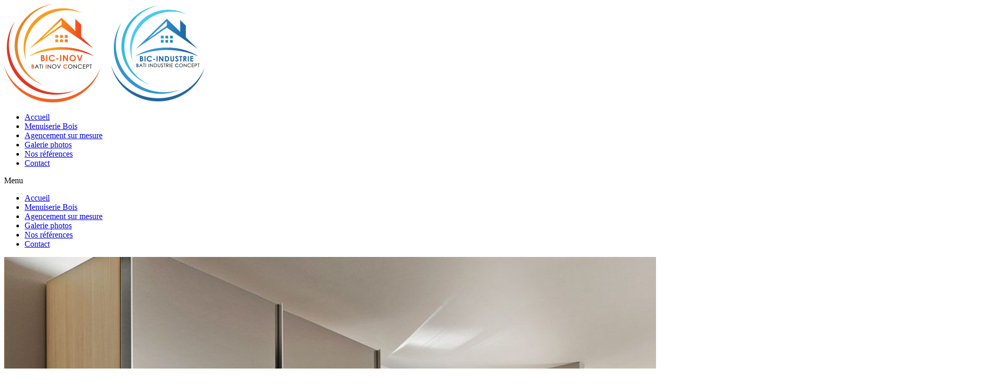

--- FILE ---
content_type: text/html; charset=UTF-8
request_url: https://www.b-concept.fr/galerie-photos/
body_size: 7188
content:
<!doctype html><html lang="fr-FR"><head><meta charset="UTF-8"><meta name="viewport" content="width=device-width, initial-scale=1"><link rel="profile" href="https://gmpg.org/xfn/11"><meta name='robots' content='index, follow, max-image-preview:large, max-snippet:-1, max-video-preview:-1' /><link media="all" href="https://www.b-concept.fr/wp-content/cache/autoptimize/autoptimize_176d5a03d7f411f0d773217f18ea3282.php" rel="stylesheet" /><title>Galerie photos - BATI INOV CONCEPT</title><meta name="description" content="B-Concept Société de menuiserie sur-mesure spécialisée dans l&#039;agencement d&#039;intérieur et exterieur sur-mesure sur Essonne et Ile de France." /><link rel="canonical" href="https://www.b-concept.fr/galerie-photos/" /><meta property="og:locale" content="fr_FR" /><meta property="og:type" content="article" /><meta property="og:title" content="Galerie photos - BATI INOV CONCEPT" /><meta property="og:description" content="B-Concept Société de menuiserie sur-mesure spécialisée dans l&#039;agencement d&#039;intérieur et exterieur sur-mesure sur Essonne et Ile de France." /><meta property="og:url" content="https://www.b-concept.fr/galerie-photos/" /><meta property="og:site_name" content="BATI INOV CONCEPT" /><meta property="article:modified_time" content="2021-08-16T12:14:10+00:00" /><meta property="og:image" content="https://www.b-concept.fr/wp-content/uploads/2020/12/8a5d0504c9089d0fc9e0e287e60af266.jpg" /><meta name="twitter:card" content="summary_large_image" /><meta name="twitter:label1" content="Durée de lecture est." /><meta name="twitter:data1" content="1 minute" /> <script type="application/ld+json" class="yoast-schema-graph">{"@context":"https://schema.org","@graph":[{"@type":"WebSite","@id":"https://www.b-concept.fr/#website","url":"https://www.b-concept.fr/","name":"BATI INOV CONCEPT","description":"","potentialAction":[{"@type":"SearchAction","target":{"@type":"EntryPoint","urlTemplate":"https://www.b-concept.fr/?s={search_term_string}"},"query-input":"required name=search_term_string"}],"inLanguage":"fr-FR"},{"@type":"ImageObject","@id":"https://www.b-concept.fr/galerie-photos/#primaryimage","inLanguage":"fr-FR","url":"https://www.b-concept.fr/wp-content/uploads/2020/12/8a5d0504c9089d0fc9e0e287e60af266.jpg","contentUrl":"https://www.b-concept.fr/wp-content/uploads/2020/12/8a5d0504c9089d0fc9e0e287e60af266.jpg","width":1908,"height":944},{"@type":"WebPage","@id":"https://www.b-concept.fr/galerie-photos/#webpage","url":"https://www.b-concept.fr/galerie-photos/","name":"Galerie photos - BATI INOV CONCEPT","isPartOf":{"@id":"https://www.b-concept.fr/#website"},"primaryImageOfPage":{"@id":"https://www.b-concept.fr/galerie-photos/#primaryimage"},"datePublished":"2020-02-27T11:07:25+00:00","dateModified":"2021-08-16T12:14:10+00:00","description":"B-Concept Soci\u00e9t\u00e9 de menuiserie sur-mesure sp\u00e9cialis\u00e9e dans l'agencement d'int\u00e9rieur et exterieur sur-mesure sur Essonne et Ile de France.","breadcrumb":{"@id":"https://www.b-concept.fr/galerie-photos/#breadcrumb"},"inLanguage":"fr-FR","potentialAction":[{"@type":"ReadAction","target":["https://www.b-concept.fr/galerie-photos/"]}]},{"@type":"BreadcrumbList","@id":"https://www.b-concept.fr/galerie-photos/#breadcrumb","itemListElement":[{"@type":"ListItem","position":1,"name":"Accueil","item":"https://www.b-concept.fr/"},{"@type":"ListItem","position":2,"name":"Galerie photos"}]}]}</script> <link rel="amphtml" href="https://www.b-concept.fr/galerie-photos/amp/" /><meta name="generator" content="AMP for WP 1.0.77.28"/><link rel='dns-prefetch' href='//s.w.org' /><link rel="alternate" type="application/rss+xml" title="BATI INOV CONCEPT &raquo; Flux" href="https://www.b-concept.fr/feed/" /><link rel="alternate" type="application/rss+xml" title="BATI INOV CONCEPT &raquo; Flux des commentaires" href="https://www.b-concept.fr/comments/feed/" /> <script type="text/javascript">window._wpemojiSettings = {"baseUrl":"https:\/\/s.w.org\/images\/core\/emoji\/13.0.1\/72x72\/","ext":".png","svgUrl":"https:\/\/s.w.org\/images\/core\/emoji\/13.0.1\/svg\/","svgExt":".svg","source":{"concatemoji":"https:\/\/www.b-concept.fr\/wp-includes\/js\/wp-emoji-release.min.js?ver=5.7.14"}};
			!function(e,a,t){var n,r,o,i=a.createElement("canvas"),p=i.getContext&&i.getContext("2d");function s(e,t){var a=String.fromCharCode;p.clearRect(0,0,i.width,i.height),p.fillText(a.apply(this,e),0,0);e=i.toDataURL();return p.clearRect(0,0,i.width,i.height),p.fillText(a.apply(this,t),0,0),e===i.toDataURL()}function c(e){var t=a.createElement("script");t.src=e,t.defer=t.type="text/javascript",a.getElementsByTagName("head")[0].appendChild(t)}for(o=Array("flag","emoji"),t.supports={everything:!0,everythingExceptFlag:!0},r=0;r<o.length;r++)t.supports[o[r]]=function(e){if(!p||!p.fillText)return!1;switch(p.textBaseline="top",p.font="600 32px Arial",e){case"flag":return s([127987,65039,8205,9895,65039],[127987,65039,8203,9895,65039])?!1:!s([55356,56826,55356,56819],[55356,56826,8203,55356,56819])&&!s([55356,57332,56128,56423,56128,56418,56128,56421,56128,56430,56128,56423,56128,56447],[55356,57332,8203,56128,56423,8203,56128,56418,8203,56128,56421,8203,56128,56430,8203,56128,56423,8203,56128,56447]);case"emoji":return!s([55357,56424,8205,55356,57212],[55357,56424,8203,55356,57212])}return!1}(o[r]),t.supports.everything=t.supports.everything&&t.supports[o[r]],"flag"!==o[r]&&(t.supports.everythingExceptFlag=t.supports.everythingExceptFlag&&t.supports[o[r]]);t.supports.everythingExceptFlag=t.supports.everythingExceptFlag&&!t.supports.flag,t.DOMReady=!1,t.readyCallback=function(){t.DOMReady=!0},t.supports.everything||(n=function(){t.readyCallback()},a.addEventListener?(a.addEventListener("DOMContentLoaded",n,!1),e.addEventListener("load",n,!1)):(e.attachEvent("onload",n),a.attachEvent("onreadystatechange",function(){"complete"===a.readyState&&t.readyCallback()})),(n=t.source||{}).concatemoji?c(n.concatemoji):n.wpemoji&&n.twemoji&&(c(n.twemoji),c(n.wpemoji)))}(window,document,window._wpemojiSettings);</script> <link rel='stylesheet' id='google-fonts-1-css'  href='https://fonts.googleapis.com/css?family=Roboto%3A100%2C100italic%2C200%2C200italic%2C300%2C300italic%2C400%2C400italic%2C500%2C500italic%2C600%2C600italic%2C700%2C700italic%2C800%2C800italic%2C900%2C900italic%7CRoboto+Slab%3A100%2C100italic%2C200%2C200italic%2C300%2C300italic%2C400%2C400italic%2C500%2C500italic%2C600%2C600italic%2C700%2C700italic%2C800%2C800italic%2C900%2C900italic%7CPlayball%3A100%2C100italic%2C200%2C200italic%2C300%2C300italic%2C400%2C400italic%2C500%2C500italic%2C600%2C600italic%2C700%2C700italic%2C800%2C800italic%2C900%2C900italic%7CQuintessential%3A100%2C100italic%2C200%2C200italic%2C300%2C300italic%2C400%2C400italic%2C500%2C500italic%2C600%2C600italic%2C700%2C700italic%2C800%2C800italic%2C900%2C900italic%7COswald%3A100%2C100italic%2C200%2C200italic%2C300%2C300italic%2C400%2C400italic%2C500%2C500italic%2C600%2C600italic%2C700%2C700italic%2C800%2C800italic%2C900%2C900italic&#038;display=auto&#038;ver=5.7.14' type='text/css' media='all' /> <script type='text/javascript' src='https://www.b-concept.fr/wp-includes/js/jquery/jquery.min.js?ver=3.5.1' id='jquery-core-js'></script> <link rel="https://api.w.org/" href="https://www.b-concept.fr/wp-json/" /><link rel="alternate" type="application/json" href="https://www.b-concept.fr/wp-json/wp/v2/pages/29" /><link rel="EditURI" type="application/rsd+xml" title="RSD" href="https://www.b-concept.fr/xmlrpc.php?rsd" /><link rel="wlwmanifest" type="application/wlwmanifest+xml" href="https://www.b-concept.fr/wp-includes/wlwmanifest.xml" /><meta name="generator" content="WordPress 5.7.14" /><link rel='shortlink' href='https://www.b-concept.fr/?p=29' /><link rel="alternate" type="application/json+oembed" href="https://www.b-concept.fr/wp-json/oembed/1.0/embed?url=https%3A%2F%2Fwww.b-concept.fr%2Fgalerie-photos%2F" /><link rel="alternate" type="text/xml+oembed" href="https://www.b-concept.fr/wp-json/oembed/1.0/embed?url=https%3A%2F%2Fwww.b-concept.fr%2Fgalerie-photos%2F&#038;format=xml" />  <script async src="https://www.googletagmanager.com/gtag/js?id=UA-128578529-26"></script> <script>window.dataLayer = window.dataLayer || [];
  function gtag(){dataLayer.push(arguments);}
  gtag('js', new Date());

  gtag('config', 'UA-128578529-26');</script><meta name="generator" content="Powered by Slider Revolution 6.1.8 - responsive, Mobile-Friendly Slider Plugin for WordPress with comfortable drag and drop interface." /><link rel="icon" href="https://www.b-concept.fr/wp-content/uploads/2020/02/cropped-logo-32x32.png" sizes="32x32" /><link rel="icon" href="https://www.b-concept.fr/wp-content/uploads/2020/02/cropped-logo-192x192.png" sizes="192x192" /><link rel="apple-touch-icon" href="https://www.b-concept.fr/wp-content/uploads/2020/02/cropped-logo-180x180.png" /><meta name="msapplication-TileImage" content="https://www.b-concept.fr/wp-content/uploads/2020/02/cropped-logo-270x270.png" /> <script type="text/javascript">function setREVStartSize(e){			
			try {								
				var pw = document.getElementById(e.c).parentNode.offsetWidth,
					newh;
				pw = pw===0 || isNaN(pw) ? window.innerWidth : pw;
				e.tabw = e.tabw===undefined ? 0 : parseInt(e.tabw);
				e.thumbw = e.thumbw===undefined ? 0 : parseInt(e.thumbw);
				e.tabh = e.tabh===undefined ? 0 : parseInt(e.tabh);
				e.thumbh = e.thumbh===undefined ? 0 : parseInt(e.thumbh);
				e.tabhide = e.tabhide===undefined ? 0 : parseInt(e.tabhide);
				e.thumbhide = e.thumbhide===undefined ? 0 : parseInt(e.thumbhide);
				e.mh = e.mh===undefined || e.mh=="" || e.mh==="auto" ? 0 : parseInt(e.mh,0);		
				if(e.layout==="fullscreen" || e.l==="fullscreen") 						
					newh = Math.max(e.mh,window.innerHeight);				
				else{					
					e.gw = Array.isArray(e.gw) ? e.gw : [e.gw];
					for (var i in e.rl) if (e.gw[i]===undefined || e.gw[i]===0) e.gw[i] = e.gw[i-1];					
					e.gh = e.el===undefined || e.el==="" || (Array.isArray(e.el) && e.el.length==0)? e.gh : e.el;
					e.gh = Array.isArray(e.gh) ? e.gh : [e.gh];
					for (var i in e.rl) if (e.gh[i]===undefined || e.gh[i]===0) e.gh[i] = e.gh[i-1];
										
					var nl = new Array(e.rl.length),
						ix = 0,						
						sl;					
					e.tabw = e.tabhide>=pw ? 0 : e.tabw;
					e.thumbw = e.thumbhide>=pw ? 0 : e.thumbw;
					e.tabh = e.tabhide>=pw ? 0 : e.tabh;
					e.thumbh = e.thumbhide>=pw ? 0 : e.thumbh;					
					for (var i in e.rl) nl[i] = e.rl[i]<window.innerWidth ? 0 : e.rl[i];
					sl = nl[0];									
					for (var i in nl) if (sl>nl[i] && nl[i]>0) { sl = nl[i]; ix=i;}															
					var m = pw>(e.gw[ix]+e.tabw+e.thumbw) ? 1 : (pw-(e.tabw+e.thumbw)) / (e.gw[ix]);					

					newh =  (e.type==="carousel" && e.justify==="true" ? e.gh[ix] : (e.gh[ix] * m)) + (e.tabh + e.thumbh);
				}			
				
				if(window.rs_init_css===undefined) window.rs_init_css = document.head.appendChild(document.createElement("style"));					
				document.getElementById(e.c).height = newh;
				window.rs_init_css.innerHTML += "#"+e.c+"_wrapper { height: "+newh+"px }";				
			} catch(e){
				console.log("Failure at Presize of Slider:" + e)
			}					   
		  };</script> </head><body data-rsssl=1 class="page-template-default page page-id-29 wp-custom-logo elementor-default elementor-kit-63 elementor-page elementor-page-29 elementor-page-1261"><div data-elementor-type="header" data-elementor-id="61" class="elementor elementor-61 elementor-location-header" data-elementor-settings="[]"><div class="elementor-section-wrap"><section class="elementor-section elementor-top-section elementor-element elementor-element-6661099 elementor-section-boxed elementor-section-height-default elementor-section-height-default" data-id="6661099" data-element_type="section"><div class="elementor-container elementor-column-gap-default"><div class="elementor-row"><div class="elementor-column elementor-col-33 elementor-top-column elementor-element elementor-element-2f64a6f elementor-invisible" data-id="2f64a6f" data-element_type="column" data-settings="{&quot;animation&quot;:&quot;bounceInLeft&quot;,&quot;animation_delay&quot;:500}"><div class="elementor-column-wrap elementor-element-populated"><div class="elementor-widget-wrap"><div class="elementor-element elementor-element-00af1d6 elementor-widget elementor-widget-theme-site-logo elementor-widget-image" data-id="00af1d6" data-element_type="widget" data-widget_type="theme-site-logo.default"><div class="elementor-widget-container"><div class="elementor-image"> <a href="https://www.b-concept.fr"> <img width="391" height="192" src="https://www.b-concept.fr/wp-content/uploads/2020/02/logo.png" class="attachment-full size-full" alt="Travaux de menuiserie à Essonne et Ile de France" loading="lazy" srcset="https://www.b-concept.fr/wp-content/uploads/2020/02/logo.png 391w, https://www.b-concept.fr/wp-content/uploads/2020/02/logo-300x147.png 300w" sizes="(max-width: 391px) 100vw, 391px" /> </a></div></div></div></div></div></div><div class="elementor-column elementor-col-66 elementor-top-column elementor-element elementor-element-9849cda elementor-invisible" data-id="9849cda" data-element_type="column" data-settings="{&quot;animation&quot;:&quot;fadeInDown&quot;,&quot;animation_delay&quot;:1000}"><div class="elementor-column-wrap elementor-element-populated"><div class="elementor-widget-wrap"><div class="elementor-element elementor-element-29e3bb6 elementor-nav-menu__align-center elementor-nav-menu--dropdown-tablet elementor-nav-menu__text-align-aside elementor-nav-menu--toggle elementor-nav-menu--burger elementor-widget elementor-widget-nav-menu" data-id="29e3bb6" data-element_type="widget" data-settings="{&quot;layout&quot;:&quot;horizontal&quot;,&quot;submenu_icon&quot;:{&quot;value&quot;:&quot;&lt;i class=\&quot;fas fa-caret-down\&quot;&gt;&lt;\/i&gt;&quot;,&quot;library&quot;:&quot;fa-solid&quot;},&quot;toggle&quot;:&quot;burger&quot;}" data-widget_type="nav-menu.default"><div class="elementor-widget-container"><nav migration_allowed="1" migrated="0" role="navigation" class="elementor-nav-menu--main elementor-nav-menu__container elementor-nav-menu--layout-horizontal e--pointer-underline e--animation-grow"><ul id="menu-1-29e3bb6" class="elementor-nav-menu"><li class="menu-item menu-item-type-post_type menu-item-object-page menu-item-home menu-item-43"><a href="https://www.b-concept.fr/" class="elementor-item">Accueil</a></li><li class="menu-item menu-item-type-post_type menu-item-object-page menu-item-51"><a href="https://www.b-concept.fr/menuiserie-bois/" class="elementor-item">Menuiserie Bois</a></li><li class="menu-item menu-item-type-post_type menu-item-object-page menu-item-45"><a href="https://www.b-concept.fr/agencement-sur-mesure/" class="elementor-item">Agencement sur mesure</a></li><li class="menu-item menu-item-type-post_type menu-item-object-page current-menu-item page_item page-item-29 current_page_item menu-item-49"><a href="https://www.b-concept.fr/galerie-photos/" aria-current="page" class="elementor-item elementor-item-active">Galerie photos</a></li><li class="menu-item menu-item-type-post_type menu-item-object-page menu-item-53"><a href="https://www.b-concept.fr/nos-references/" class="elementor-item">Nos références</a></li><li class="menu-item menu-item-type-post_type menu-item-object-page menu-item-47"><a href="https://www.b-concept.fr/contact/" class="elementor-item">Contact</a></li></ul></nav><div class="elementor-menu-toggle" role="button" tabindex="0" aria-label="Permuter le menu" aria-expanded="false"> <i aria-hidden="true" role="presentation" class="eicon-menu-bar"></i> <span class="elementor-screen-only">Menu</span></div><nav class="elementor-nav-menu--dropdown elementor-nav-menu__container" role="navigation" aria-hidden="true"><ul id="menu-2-29e3bb6" class="elementor-nav-menu"><li class="menu-item menu-item-type-post_type menu-item-object-page menu-item-home menu-item-43"><a href="https://www.b-concept.fr/" class="elementor-item" tabindex="-1">Accueil</a></li><li class="menu-item menu-item-type-post_type menu-item-object-page menu-item-51"><a href="https://www.b-concept.fr/menuiserie-bois/" class="elementor-item" tabindex="-1">Menuiserie Bois</a></li><li class="menu-item menu-item-type-post_type menu-item-object-page menu-item-45"><a href="https://www.b-concept.fr/agencement-sur-mesure/" class="elementor-item" tabindex="-1">Agencement sur mesure</a></li><li class="menu-item menu-item-type-post_type menu-item-object-page current-menu-item page_item page-item-29 current_page_item menu-item-49"><a href="https://www.b-concept.fr/galerie-photos/" aria-current="page" class="elementor-item elementor-item-active" tabindex="-1">Galerie photos</a></li><li class="menu-item menu-item-type-post_type menu-item-object-page menu-item-53"><a href="https://www.b-concept.fr/nos-references/" class="elementor-item" tabindex="-1">Nos références</a></li><li class="menu-item menu-item-type-post_type menu-item-object-page menu-item-47"><a href="https://www.b-concept.fr/contact/" class="elementor-item" tabindex="-1">Contact</a></li></ul></nav></div></div></div></div></div></div></div></section></div></div><main class="site-main post-29 page type-page status-publish hentry" role="main"><div class="page-content"><div data-elementor-type="wp-page" data-elementor-id="29" class="elementor elementor-29" data-elementor-settings="[]"><div class="elementor-inner"><div class="elementor-section-wrap"><section class="elementor-section elementor-top-section elementor-element elementor-element-6402ca8 elementor-section-full_width elementor-section-height-default elementor-section-height-default" data-id="6402ca8" data-element_type="section"><div class="elementor-container elementor-column-gap-no"><div class="elementor-row"><div class="elementor-column elementor-col-100 elementor-top-column elementor-element elementor-element-059de38" data-id="059de38" data-element_type="column"><div class="elementor-column-wrap elementor-element-populated"><div class="elementor-widget-wrap"><div class="elementor-element elementor-element-fbb0ef3 elementor-widget elementor-widget-image" data-id="fbb0ef3" data-element_type="widget" data-widget_type="image.default"><div class="elementor-widget-container"><div class="elementor-image"> <img width="1908" height="944" src="https://www.b-concept.fr/wp-content/uploads/2020/12/8a5d0504c9089d0fc9e0e287e60af266.jpg" class="attachment-full size-full" alt="" loading="lazy" srcset="https://www.b-concept.fr/wp-content/uploads/2020/12/8a5d0504c9089d0fc9e0e287e60af266.jpg 1908w, https://www.b-concept.fr/wp-content/uploads/2020/12/8a5d0504c9089d0fc9e0e287e60af266-300x148.jpg 300w, https://www.b-concept.fr/wp-content/uploads/2020/12/8a5d0504c9089d0fc9e0e287e60af266-1024x507.jpg 1024w, https://www.b-concept.fr/wp-content/uploads/2020/12/8a5d0504c9089d0fc9e0e287e60af266-768x380.jpg 768w, https://www.b-concept.fr/wp-content/uploads/2020/12/8a5d0504c9089d0fc9e0e287e60af266-1536x760.jpg 1536w" sizes="(max-width: 1908px) 100vw, 1908px" /></div></div></div></div></div></div></div></div></section><section class="elementor-section elementor-top-section elementor-element elementor-element-6c916f4 elementor-section-boxed elementor-section-height-default elementor-section-height-default" data-id="6c916f4" data-element_type="section"><div class="elementor-container elementor-column-gap-default"><div class="elementor-row"><div class="elementor-column elementor-col-100 elementor-top-column elementor-element elementor-element-7fa741d" data-id="7fa741d" data-element_type="column"><div class="elementor-column-wrap elementor-element-populated"><div class="elementor-widget-wrap"><div class="elementor-element elementor-element-b34d7b4 elementor-widget elementor-widget-heading" data-id="b34d7b4" data-element_type="widget" data-widget_type="heading.default"><div class="elementor-widget-container"><h1 class="elementor-heading-title elementor-size-default">Galerie Photos</h1></div></div></div></div></div></div></div></section><section class="elementor-section elementor-top-section elementor-element elementor-element-283aad1 elementor-section-boxed elementor-section-height-default elementor-section-height-default" data-id="283aad1" data-element_type="section"><div class="elementor-container elementor-column-gap-default"><div class="elementor-row"><div class="elementor-column elementor-col-100 elementor-top-column elementor-element elementor-element-45b4a3e" data-id="45b4a3e" data-element_type="column"><div class="elementor-column-wrap elementor-element-populated"><div class="elementor-widget-wrap"><div class="elementor-element elementor-element-e6b01da elementor-posts--align-center elementor-grid-3 elementor-grid-tablet-2 elementor-grid-mobile-1 elementor-posts--thumbnail-top elementor-widget elementor-widget-posts" data-id="e6b01da" data-element_type="widget" data-settings="{&quot;classic_row_gap&quot;:{&quot;unit&quot;:&quot;px&quot;,&quot;size&quot;:9,&quot;sizes&quot;:[]},&quot;classic_columns&quot;:&quot;3&quot;,&quot;classic_columns_tablet&quot;:&quot;2&quot;,&quot;classic_columns_mobile&quot;:&quot;1&quot;}" data-widget_type="posts.classic"><div class="elementor-widget-container"><div class="elementor-posts-container elementor-posts elementor-posts--skin-classic elementor-grid"><article class="elementor-post elementor-grid-item post-285 post type-post status-publish format-standard has-post-thumbnail hentry category-galerie-photo"> <a class="elementor-post__thumbnail__link" href="https://www.b-concept.fr/galerie-photo/milly-la-foret/" ><div class="elementor-post__thumbnail"><img width="800" height="600" src="https://www.b-concept.fr/wp-content/uploads/2020/03/milly-la-foret-8.jpg" class="attachment-full size-full" alt="Menuiserie agencement à Essonne" loading="lazy" srcset="https://www.b-concept.fr/wp-content/uploads/2020/03/milly-la-foret-8.jpg 800w, https://www.b-concept.fr/wp-content/uploads/2020/03/milly-la-foret-8-300x225.jpg 300w, https://www.b-concept.fr/wp-content/uploads/2020/03/milly-la-foret-8-768x576.jpg 768w" sizes="(max-width: 800px) 100vw, 800px" /></div> </a><div class="elementor-post__text"><h2 class="elementor-post__title"> <a href="https://www.b-concept.fr/galerie-photo/milly-la-foret/" > Milly la Forêt </a></h2></div></article><article class="elementor-post elementor-grid-item post-333 post type-post status-publish format-standard has-post-thumbnail hentry category-galerie-photo"> <a class="elementor-post__thumbnail__link" href="https://www.b-concept.fr/galerie-photo/laffite/" ><div class="elementor-post__thumbnail"><img width="800" height="600" src="https://www.b-concept.fr/wp-content/uploads/2020/03/laffite-1.jpg" class="attachment-full size-full" alt="Travaux agencement sur-mesure à Essonne" loading="lazy" srcset="https://www.b-concept.fr/wp-content/uploads/2020/03/laffite-1.jpg 800w, https://www.b-concept.fr/wp-content/uploads/2020/03/laffite-1-300x225.jpg 300w, https://www.b-concept.fr/wp-content/uploads/2020/03/laffite-1-768x576.jpg 768w" sizes="(max-width: 800px) 100vw, 800px" /></div> </a><div class="elementor-post__text"><h2 class="elementor-post__title"> <a href="https://www.b-concept.fr/galerie-photo/laffite/" > Laffite </a></h2></div></article><article class="elementor-post elementor-grid-item post-351 post type-post status-publish format-standard has-post-thumbnail hentry category-galerie-photo"> <a class="elementor-post__thumbnail__link" href="https://www.b-concept.fr/galerie-photo/hotel-du-nord/" ><div class="elementor-post__thumbnail"><img width="800" height="600" src="https://www.b-concept.fr/wp-content/uploads/2020/03/hotel-du-nord-3.jpg" class="attachment-full size-full" alt="Travaux agencement sur-mesure à Essonne" loading="lazy" srcset="https://www.b-concept.fr/wp-content/uploads/2020/03/hotel-du-nord-3.jpg 800w, https://www.b-concept.fr/wp-content/uploads/2020/03/hotel-du-nord-3-300x225.jpg 300w, https://www.b-concept.fr/wp-content/uploads/2020/03/hotel-du-nord-3-768x576.jpg 768w" sizes="(max-width: 800px) 100vw, 800px" /></div> </a><div class="elementor-post__text"><h2 class="elementor-post__title"> <a href="https://www.b-concept.fr/galerie-photo/hotel-du-nord/" > Hôtel du nord </a></h2></div></article><article class="elementor-post elementor-grid-item post-411 post type-post status-publish format-standard has-post-thumbnail hentry category-galerie-photo"> <a class="elementor-post__thumbnail__link" href="https://www.b-concept.fr/galerie-photo/crous/" ><div class="elementor-post__thumbnail"><img width="800" height="600" src="https://www.b-concept.fr/wp-content/uploads/2020/03/crous-25.jpg" class="attachment-full size-full" alt="Entreprise menuiserie bois à Essonne" loading="lazy" srcset="https://www.b-concept.fr/wp-content/uploads/2020/03/crous-25.jpg 800w, https://www.b-concept.fr/wp-content/uploads/2020/03/crous-25-300x225.jpg 300w, https://www.b-concept.fr/wp-content/uploads/2020/03/crous-25-768x576.jpg 768w" sizes="(max-width: 800px) 100vw, 800px" /></div> </a><div class="elementor-post__text"><h2 class="elementor-post__title"> <a href="https://www.b-concept.fr/galerie-photo/crous/" > Crous de Paris </a></h2></div></article><article class="elementor-post elementor-grid-item post-511 post type-post status-publish format-standard has-post-thumbnail hentry category-galerie-photo"> <a class="elementor-post__thumbnail__link" href="https://www.b-concept.fr/galerie-photo/cordelier/" ><div class="elementor-post__thumbnail"><img width="800" height="600" src="https://www.b-concept.fr/wp-content/uploads/2020/03/CORDELIER-8.jpg" class="attachment-full size-full" alt="Entreprise menuiserie bois à Essonne" loading="lazy" srcset="https://www.b-concept.fr/wp-content/uploads/2020/03/CORDELIER-8.jpg 800w, https://www.b-concept.fr/wp-content/uploads/2020/03/CORDELIER-8-300x225.jpg 300w, https://www.b-concept.fr/wp-content/uploads/2020/03/CORDELIER-8-768x576.jpg 768w" sizes="(max-width: 800px) 100vw, 800px" /></div> </a><div class="elementor-post__text"><h2 class="elementor-post__title"> <a href="https://www.b-concept.fr/galerie-photo/cordelier/" > CORDELIER </a></h2></div></article><article class="elementor-post elementor-grid-item post-559 post type-post status-publish format-standard has-post-thumbnail hentry category-galerie-photo"> <a class="elementor-post__thumbnail__link" href="https://www.b-concept.fr/galerie-photo/autres/" ><div class="elementor-post__thumbnail"><img width="800" height="600" src="https://www.b-concept.fr/wp-content/uploads/2020/03/autres-6.jpg" class="attachment-full size-full" alt="Menuiserie agencement sur mesure à Essonne" loading="lazy" srcset="https://www.b-concept.fr/wp-content/uploads/2020/03/autres-6.jpg 800w, https://www.b-concept.fr/wp-content/uploads/2020/03/autres-6-300x225.jpg 300w, https://www.b-concept.fr/wp-content/uploads/2020/03/autres-6-768x576.jpg 768w" sizes="(max-width: 800px) 100vw, 800px" /></div> </a><div class="elementor-post__text"><h2 class="elementor-post__title"> <a href="https://www.b-concept.fr/galerie-photo/autres/" > Autres </a></h2></div></article></div></div></div></div></div></div></div></div></section></div></div></div><div class="post-tags"></div></div><section id="comments" class="comments-area"></section></main><footer id="site-footer" class="site-footer" role="contentinfo"></footer> <script type='text/javascript' id='elementor-pro-frontend-js-before'>var ElementorProFrontendConfig = {"ajaxurl":"https:\/\/www.b-concept.fr\/wp-admin\/admin-ajax.php","nonce":"d4b6850e54","urls":{"assets":"https:\/\/www.b-concept.fr\/wp-content\/plugins\/elementor-pro\/assets\/","rest":"https:\/\/www.b-concept.fr\/wp-json\/"},"i18n":{"toc_no_headings_found":"Aucun titre n\u2019a \u00e9t\u00e9 trouv\u00e9 sur cette page."},"shareButtonsNetworks":{"facebook":{"title":"Facebook","has_counter":true},"twitter":{"title":"Twitter"},"google":{"title":"Google+","has_counter":true},"linkedin":{"title":"LinkedIn","has_counter":true},"pinterest":{"title":"Pinterest","has_counter":true},"reddit":{"title":"Reddit","has_counter":true},"vk":{"title":"VK","has_counter":true},"odnoklassniki":{"title":"OK","has_counter":true},"tumblr":{"title":"Tumblr"},"digg":{"title":"Digg"},"skype":{"title":"Skype"},"stumbleupon":{"title":"StumbleUpon","has_counter":true},"mix":{"title":"Mix"},"telegram":{"title":"Telegram"},"pocket":{"title":"Pocket","has_counter":true},"xing":{"title":"XING","has_counter":true},"whatsapp":{"title":"WhatsApp"},"email":{"title":"Email"},"print":{"title":"Print"}},"facebook_sdk":{"lang":"fr_FR","app_id":""},"lottie":{"defaultAnimationUrl":"https:\/\/www.b-concept.fr\/wp-content\/plugins\/elementor-pro\/modules\/lottie\/assets\/animations\/default.json"}};</script> <script type='text/javascript' id='elementor-frontend-js-before'>var elementorFrontendConfig = {"environmentMode":{"edit":false,"wpPreview":false,"isScriptDebug":false},"i18n":{"shareOnFacebook":"Partager sur Facebook","shareOnTwitter":"Partager sur Twitter","pinIt":"L\u2019\u00e9pingler","download":"T\u00e9l\u00e9charger","downloadImage":"T\u00e9l\u00e9charger une image","fullscreen":"Plein \u00e9cran","zoom":"Zoom","share":"Partager","playVideo":"Lire la vid\u00e9o","previous":"Pr\u00e9c\u00e9dent","next":"Suivant","close":"Fermer"},"is_rtl":false,"breakpoints":{"xs":0,"sm":480,"md":768,"lg":1025,"xl":1440,"xxl":1600},"responsive":{"breakpoints":{"mobile":{"label":"Mobile","value":767,"default_value":767,"direction":"max","is_enabled":true},"mobile_extra":{"label":"Grand mobile","value":880,"default_value":880,"direction":"max","is_enabled":false},"tablet":{"label":"Tablette","value":1024,"default_value":1024,"direction":"max","is_enabled":true},"tablet_extra":{"label":"Grande tablette","value":1200,"default_value":1200,"direction":"max","is_enabled":false},"laptop":{"label":"Portable","value":1366,"default_value":1366,"direction":"max","is_enabled":false},"widescreen":{"label":"\u00c9cran large","value":2400,"default_value":2400,"direction":"min","is_enabled":false}}},"version":"3.4.6","is_static":false,"experimentalFeatures":{"e_import_export":true,"landing-pages":true,"elements-color-picker":true,"admin-top-bar":true,"form-submissions":true},"urls":{"assets":"https:\/\/www.b-concept.fr\/wp-content\/plugins\/elementor\/assets\/"},"settings":{"page":[],"editorPreferences":[]},"kit":{"global_image_lightbox":"yes","active_breakpoints":["viewport_mobile","viewport_tablet"],"lightbox_enable_counter":"yes","lightbox_enable_fullscreen":"yes","lightbox_enable_zoom":"yes","lightbox_enable_share":"yes","lightbox_title_src":"title","lightbox_description_src":"description"},"post":{"id":29,"title":"Galerie%20photos%20%E2%80%93%20BATI%20INOV%20CONCEPT","excerpt":"","featuredImage":false}};</script> <script defer src="https://www.b-concept.fr/wp-content/cache/autoptimize/autoptimize_c56dd49b5dcc62eb06d84b910ede5f5b.php"></script></body></html>
<!--
Performance optimized by W3 Total Cache. Learn more: https://www.boldgrid.com/w3-total-cache/

Mise en cache objet de 0/299 objets utilisant disk
Page Caching using disk: enhanced 
CDN via N/A

Served from: www.b-concept.fr @ 2026-01-29 15:33:28 by W3 Total Cache
-->